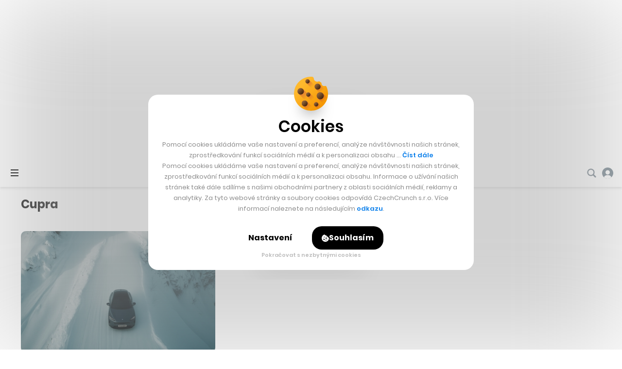

--- FILE ---
content_type: text/html; charset=utf-8
request_url: https://www.google.com/recaptcha/api2/aframe
body_size: 267
content:
<!DOCTYPE HTML><html><head><meta http-equiv="content-type" content="text/html; charset=UTF-8"></head><body><script nonce="C6SGcDojzornEIuB9wkVcg">/** Anti-fraud and anti-abuse applications only. See google.com/recaptcha */ try{var clients={'sodar':'https://pagead2.googlesyndication.com/pagead/sodar?'};window.addEventListener("message",function(a){try{if(a.source===window.parent){var b=JSON.parse(a.data);var c=clients[b['id']];if(c){var d=document.createElement('img');d.src=c+b['params']+'&rc='+(localStorage.getItem("rc::a")?sessionStorage.getItem("rc::b"):"");window.document.body.appendChild(d);sessionStorage.setItem("rc::e",parseInt(sessionStorage.getItem("rc::e")||0)+1);localStorage.setItem("rc::h",'1769717578203');}}}catch(b){}});window.parent.postMessage("_grecaptcha_ready", "*");}catch(b){}</script></body></html>

--- FILE ---
content_type: image/svg+xml
request_url: https://cc.cz/wp-content/themes/czechcrunch2018/static/img/logo-czechcrunch.svg
body_size: 1083
content:
<svg xmlns="http://www.w3.org/2000/svg" viewBox="0 0 180 20.66"><path d="M15.49,14a8.73,8.73,0,0,1-1,2.93A7.18,7.18,0,0,1,12.79,19a6.39,6.39,0,0,1-2.29,1.23,9.33,9.33,0,0,1-2.73.41,8.22,8.22,0,0,1-3.19-.59,7.69,7.69,0,0,1-2.5-1.7A5.93,5.93,0,0,1,.85,16.65a8.62,8.62,0,0,1-.62-2A14.26,14.26,0,0,1,0,12.56c0-.75,0-1.49,0-2.24S0,8.81,0,8.09A11.52,11.52,0,0,1,.23,6,8.23,8.23,0,0,1,.85,4,5.61,5.61,0,0,1,2.08,2.29,7.69,7.69,0,0,1,4.58.59,8.22,8.22,0,0,1,7.77,0,8.55,8.55,0,0,1,10.5.41a6.39,6.39,0,0,1,2.29,1.23,7.24,7.24,0,0,1,1.72,2.08,8.73,8.73,0,0,1,1,2.93H10.4a3.74,3.74,0,0,0-.8-1.52,2.28,2.28,0,0,0-1.8-.67,2.78,2.78,0,0,0-1.18.23,2.15,2.15,0,0,0-.8.62,3.4,3.4,0,0,0-.31.51,2.44,2.44,0,0,0-.23.82,8.72,8.72,0,0,0-.15,1.41c0,.59-.05,1.34-.05,2.29s0,1.7.05,2.29a13.1,13.1,0,0,0,.15,1.41,4.88,4.88,0,0,0,.23.82c.1.18.21.36.31.51a2,2,0,0,0,.8.62,2.78,2.78,0,0,0,1.18.23,2.28,2.28,0,0,0,1.8-.67,3.74,3.74,0,0,0,.8-1.52h5.1Z" fill="#010101"/><polygon points="15.49 19.92 15.49 16.13 23.41 4.37 15.83 4.37 15.83 0 29.51 0 29.51 3.79 21.56 15.55 29.51 15.55 29.51 19.92 15.49 19.92" fill="#010101"/><polygon points="30.25 19.89 30.25 0 44.26 0 44.26 4.37 35.32 4.37 35.32 7.7 42.96 7.7 42.96 12.07 35.32 12.07 35.32 15.55 44.26 15.55 44.26 19.92 30.25 19.92 30.25 19.89" fill="#010101"/><path d="M61.23,14a8.73,8.73,0,0,1-1,2.93A7.18,7.18,0,0,1,58.53,19a6.39,6.39,0,0,1-2.29,1.23,9.33,9.33,0,0,1-2.73.41,8.22,8.22,0,0,1-3.19-.59,7.69,7.69,0,0,1-2.5-1.7,5.93,5.93,0,0,1-1.24-1.72,8.62,8.62,0,0,1-.62-2,14.26,14.26,0,0,1-.21-2.13c0-.75,0-1.49,0-2.24s0-1.52,0-2.24A11.52,11.52,0,0,1,46,6a8.23,8.23,0,0,1,.62-2,5.61,5.61,0,0,1,1.24-1.72,7.69,7.69,0,0,1,2.5-1.7A8.22,8.22,0,0,1,53.51,0a8.55,8.55,0,0,1,2.73.41,6.39,6.39,0,0,1,2.29,1.23,7.24,7.24,0,0,1,1.72,2.08,8.73,8.73,0,0,1,1,2.93h-5.1a3.74,3.74,0,0,0-.8-1.52,2.28,2.28,0,0,0-1.8-.67,2.78,2.78,0,0,0-1.18.23,2.15,2.15,0,0,0-.8.62,3.4,3.4,0,0,0-.31.51,2.44,2.44,0,0,0-.23.82,8.72,8.72,0,0,0-.15,1.41c0,.59-.05,1.34-.05,2.29s0,1.7.05,2.29A13.1,13.1,0,0,0,51,14.05a4.88,4.88,0,0,0,.23.82c.1.18.21.36.31.51a2,2,0,0,0,.8.62,2.78,2.78,0,0,0,1.18.23,2.28,2.28,0,0,0,1.8-.67,3.74,3.74,0,0,0,.8-1.52h5.1Z" fill="#010101"/><polygon points="72.4 19.92 72.4 12.03 67.03 12.03 67.03 19.92 61.97 19.92 61.97 0 67.03 0 67.03 7.66 72.4 7.66 72.4 0 77.46 0 77.46 19.92 72.4 19.92" fill="#010101"/><path d="M95.16,14a8.73,8.73,0,0,1-1,2.93A7.18,7.18,0,0,1,92.46,19a6.39,6.39,0,0,1-2.29,1.23,9.33,9.33,0,0,1-2.73.41,8.22,8.22,0,0,1-3.19-.59,7.69,7.69,0,0,1-2.5-1.7,5.93,5.93,0,0,1-1.24-1.72,8.62,8.62,0,0,1-.62-2,14.26,14.26,0,0,1-.21-2.13c0-.75,0-1.49,0-2.24s0-1.52,0-2.24A11.52,11.52,0,0,1,79.9,6a8.23,8.23,0,0,1,.62-2,5.61,5.61,0,0,1,1.24-1.72,7.69,7.69,0,0,1,2.5-1.7A8.22,8.22,0,0,1,87.44,0a8.55,8.55,0,0,1,2.73.41,6.39,6.39,0,0,1,2.29,1.23,7.24,7.24,0,0,1,1.72,2.08,8.73,8.73,0,0,1,1,2.93h-5.1a3.74,3.74,0,0,0-.8-1.52,2.28,2.28,0,0,0-1.8-.67,2.78,2.78,0,0,0-1.18.23,2.15,2.15,0,0,0-.8.62,3.4,3.4,0,0,0-.31.51,2.44,2.44,0,0,0-.23.82,8.72,8.72,0,0,0-.15,1.41c0,.59-.05,1.34-.05,2.29s0,1.7.05,2.29a13.1,13.1,0,0,0,.15,1.41,4.88,4.88,0,0,0,.23.82c.1.18.21.36.31.51a2,2,0,0,0,.8.62,2.78,2.78,0,0,0,1.18.23,2.28,2.28,0,0,0,1.8-.67,3.74,3.74,0,0,0,.8-1.52h5.1Zm11.1,5.87-3.62-7.39h-1.71v7.39h-5V0H104a7.42,7.42,0,0,1,3,.55A6.71,6.71,0,0,1,109.21,2,6.08,6.08,0,0,1,110.55,4,6.27,6.27,0,0,1,111,6.39a5.38,5.38,0,0,1-.31,1.85,6.94,6.94,0,0,1-.78,1.5,6.4,6.4,0,0,1-1.06,1.13,7.79,7.79,0,0,1-1.19.75l4.45,8.29h-5.87ZM106,6.36a2,2,0,0,0-.57-1.4,2.15,2.15,0,0,0-1.6-.63H101v4h2.84a2,2,0,0,0,1.6-.63A1.86,1.86,0,0,0,106,6.36Zm22.35,6.93a7.07,7.07,0,0,1-4.77,6.84,9,9,0,0,1-3,.52,8.66,8.66,0,0,1-3-.52,7.14,7.14,0,0,1-2.45-1.47,7,7,0,0,1-2.27-5.37V0h5V13.17a3.14,3.14,0,0,0,.7,2.22,2.54,2.54,0,0,0,2,.77,2.7,2.7,0,0,0,2-.77,3.07,3.07,0,0,0,.72-2.22V0h5V13.3Z" fill="#010101"/><polygon points="141.81 19.92 135.45 9.9 135.45 19.92 130.57 19.92 130.57 0 134.83 0 141.19 10.02 141.19 0 146.07 0 146.07 19.92 141.81 19.92" fill="#010101"/><path d="M163.77,14a8.73,8.73,0,0,1-1,2.93A7.18,7.18,0,0,1,161.07,19a6.39,6.39,0,0,1-2.29,1.23,9.33,9.33,0,0,1-2.73.41,8.22,8.22,0,0,1-3.19-.59,7.69,7.69,0,0,1-2.5-1.7,5.93,5.93,0,0,1-1.24-1.72,8.62,8.62,0,0,1-.62-2,14.26,14.26,0,0,1-.21-2.13c0-.75,0-1.49,0-2.24s0-1.52,0-2.24A11.52,11.52,0,0,1,148.51,6a8.23,8.23,0,0,1,.62-2,5.61,5.61,0,0,1,1.24-1.72,7.69,7.69,0,0,1,2.5-1.7A8.22,8.22,0,0,1,156.05,0a8.55,8.55,0,0,1,2.73.41,6.39,6.39,0,0,1,2.29,1.23,7.24,7.24,0,0,1,1.72,2.08,8.73,8.73,0,0,1,1,2.93h-5.1a3.74,3.74,0,0,0-.8-1.52,2.28,2.28,0,0,0-1.8-.67,2.78,2.78,0,0,0-1.18.23,2.15,2.15,0,0,0-.8.62,3.4,3.4,0,0,0-.31.51,2.44,2.44,0,0,0-.23.82,8.72,8.72,0,0,0-.15,1.41c0,.59-.05,1.34-.05,2.29s0,1.7.05,2.29a13.1,13.1,0,0,0,.15,1.41,4.88,4.88,0,0,0,.23.82c.1.18.21.36.31.51a2,2,0,0,0,.8.62,2.78,2.78,0,0,0,1.18.23,2.28,2.28,0,0,0,1.8-.67,3.74,3.74,0,0,0,.8-1.52h5.1Z" fill="#010101"/><polygon points="174.94 19.92 174.94 12.03 169.57 12.03 169.57 19.92 164.51 19.92 164.51 0 169.57 0 169.57 7.66 174.94 7.66 174.94 0 180 0 180 19.92 174.94 19.92" fill="#010101"/></svg>
